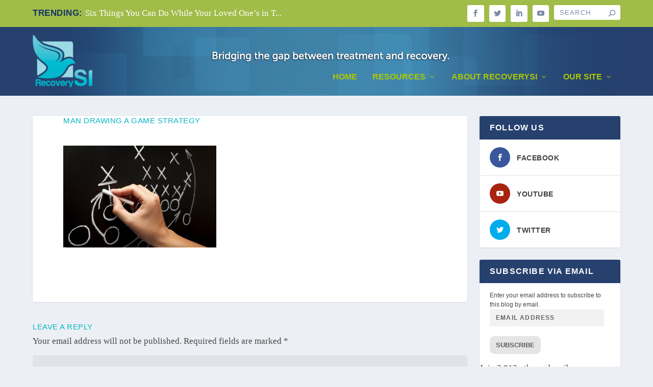

--- FILE ---
content_type: text/html; charset=UTF-8
request_url: https://treatmentandrecoverysystems.com/man-drawing-a-game-strategy/
body_size: 53217
content:
<!DOCTYPE html>
<!--[if IE 6]>
<html id="ie6" dir="ltr" lang="en-US" prefix="og: https://ogp.me/ns#">
<![endif]-->
<!--[if IE 7]>
<html id="ie7" dir="ltr" lang="en-US" prefix="og: https://ogp.me/ns#">
<![endif]-->
<!--[if IE 8]>
<html id="ie8" dir="ltr" lang="en-US" prefix="og: https://ogp.me/ns#">
<![endif]-->
<!--[if !(IE 6) | !(IE 7) | !(IE 8)  ]><!-->
<html dir="ltr" lang="en-US" prefix="og: https://ogp.me/ns#">
<!--<![endif]-->
<head>
	<meta charset="UTF-8" />
			
	<meta http-equiv="X-UA-Compatible" content="IE=edge">
	<link rel="pingback" href="https://treatmentandrecoverysystems.com/xmlrpc.php" />

		<!--[if lt IE 9]>
	<script src="https://treatmentandrecoverysystems.com/wp-content/themes/Extra/scripts/ext/html5.js" type="text/javascript"></script>
	<![endif]-->

	<script type="text/javascript">
		document.documentElement.className = 'js';
	</script>

	<title>Man drawing a game strategy | Recovery SI</title>
<link rel="preconnect" href="https://fonts.gstatic.com" crossorigin />
		<!-- All in One SEO 4.9.3 - aioseo.com -->
	<meta name="description" content="Man drawing a game strategy with white chalk on a blackboard." />
	<meta name="robots" content="max-image-preview:large" />
	<meta name="author" content="cecilel"/>
	<link rel="canonical" href="https://treatmentandrecoverysystems.com/man-drawing-a-game-strategy/" />
	<meta name="generator" content="All in One SEO (AIOSEO) 4.9.3" />
		<meta property="og:locale" content="en_US" />
		<meta property="og:site_name" content="Recovery SI | Bridging the Gap Between Treatment and Recovery" />
		<meta property="og:type" content="article" />
		<meta property="og:title" content="Man drawing a game strategy | Recovery SI" />
		<meta property="og:url" content="https://treatmentandrecoverysystems.com/man-drawing-a-game-strategy/" />
		<meta property="article:published_time" content="2019-09-06T22:07:02+00:00" />
		<meta property="article:modified_time" content="2019-09-06T22:07:02+00:00" />
		<meta name="twitter:card" content="summary_large_image" />
		<meta name="twitter:title" content="Man drawing a game strategy | Recovery SI" />
		<script type="application/ld+json" class="aioseo-schema">
			{"@context":"https:\/\/schema.org","@graph":[{"@type":"BreadcrumbList","@id":"https:\/\/treatmentandrecoverysystems.com\/man-drawing-a-game-strategy\/#breadcrumblist","itemListElement":[{"@type":"ListItem","@id":"https:\/\/treatmentandrecoverysystems.com#listItem","position":1,"name":"Home","item":"https:\/\/treatmentandrecoverysystems.com","nextItem":{"@type":"ListItem","@id":"https:\/\/treatmentandrecoverysystems.com\/man-drawing-a-game-strategy\/#listItem","name":"Man drawing a game strategy"}},{"@type":"ListItem","@id":"https:\/\/treatmentandrecoverysystems.com\/man-drawing-a-game-strategy\/#listItem","position":2,"name":"Man drawing a game strategy","previousItem":{"@type":"ListItem","@id":"https:\/\/treatmentandrecoverysystems.com#listItem","name":"Home"}}]},{"@type":"ItemPage","@id":"https:\/\/treatmentandrecoverysystems.com\/man-drawing-a-game-strategy\/#itempage","url":"https:\/\/treatmentandrecoverysystems.com\/man-drawing-a-game-strategy\/","name":"Man drawing a game strategy | Recovery SI","description":"Man drawing a game strategy with white chalk on a blackboard.","inLanguage":"en-US","isPartOf":{"@id":"https:\/\/treatmentandrecoverysystems.com\/#website"},"breadcrumb":{"@id":"https:\/\/treatmentandrecoverysystems.com\/man-drawing-a-game-strategy\/#breadcrumblist"},"author":{"@id":"https:\/\/treatmentandrecoverysystems.com\/author\/cecilel\/#author"},"creator":{"@id":"https:\/\/treatmentandrecoverysystems.com\/author\/cecilel\/#author"},"datePublished":"2019-09-06T22:07:02-06:00","dateModified":"2019-09-06T22:07:02-06:00"},{"@type":"Organization","@id":"https:\/\/treatmentandrecoverysystems.com\/#organization","name":"Recovery SI","description":"Bridging the Gap Between Treatment and Recovery","url":"https:\/\/treatmentandrecoverysystems.com\/"},{"@type":"Person","@id":"https:\/\/treatmentandrecoverysystems.com\/author\/cecilel\/#author","url":"https:\/\/treatmentandrecoverysystems.com\/author\/cecilel\/","name":"cecilel","image":{"@type":"ImageObject","@id":"https:\/\/treatmentandrecoverysystems.com\/man-drawing-a-game-strategy\/#authorImage","url":"https:\/\/secure.gravatar.com\/avatar\/c02d7bed983164ccc5cb54586ed406e603ce1c54560f6b257d31d28fdd424a18?s=96&d=mm&r=g","width":96,"height":96,"caption":"cecilel"}},{"@type":"WebSite","@id":"https:\/\/treatmentandrecoverysystems.com\/#website","url":"https:\/\/treatmentandrecoverysystems.com\/","name":"Recovery SI","description":"Bridging the Gap Between Treatment and Recovery","inLanguage":"en-US","publisher":{"@id":"https:\/\/treatmentandrecoverysystems.com\/#organization"}}]}
		</script>
		<!-- All in One SEO -->

<script type="text/javascript">
			let jqueryParams=[],jQuery=function(r){return jqueryParams=[...jqueryParams,r],jQuery},$=function(r){return jqueryParams=[...jqueryParams,r],$};window.jQuery=jQuery,window.$=jQuery;let customHeadScripts=!1;jQuery.fn=jQuery.prototype={},$.fn=jQuery.prototype={},jQuery.noConflict=function(r){if(window.jQuery)return jQuery=window.jQuery,$=window.jQuery,customHeadScripts=!0,jQuery.noConflict},jQuery.ready=function(r){jqueryParams=[...jqueryParams,r]},$.ready=function(r){jqueryParams=[...jqueryParams,r]},jQuery.load=function(r){jqueryParams=[...jqueryParams,r]},$.load=function(r){jqueryParams=[...jqueryParams,r]},jQuery.fn.ready=function(r){jqueryParams=[...jqueryParams,r]},$.fn.ready=function(r){jqueryParams=[...jqueryParams,r]};</script><link rel='dns-prefetch' href='//stats.wp.com' />
<link rel='dns-prefetch' href='//widgets.wp.com' />
<link rel="alternate" type="application/rss+xml" title="Recovery SI &raquo; Feed" href="https://treatmentandrecoverysystems.com/feed/" />
<link rel="alternate" type="application/rss+xml" title="Recovery SI &raquo; Comments Feed" href="https://treatmentandrecoverysystems.com/comments/feed/" />
<link rel="alternate" type="application/rss+xml" title="Recovery SI &raquo; Man drawing a game strategy Comments Feed" href="https://treatmentandrecoverysystems.com/feed/?attachment_id=45598" />
<link rel="alternate" title="oEmbed (JSON)" type="application/json+oembed" href="https://treatmentandrecoverysystems.com/wp-json/oembed/1.0/embed?url=https%3A%2F%2Ftreatmentandrecoverysystems.com%2Fman-drawing-a-game-strategy%2F" />
<link rel="alternate" title="oEmbed (XML)" type="text/xml+oembed" href="https://treatmentandrecoverysystems.com/wp-json/oembed/1.0/embed?url=https%3A%2F%2Ftreatmentandrecoverysystems.com%2Fman-drawing-a-game-strategy%2F&#038;format=xml" />
<meta content="Treatment Recovery 2020 v.1.0" name="generator"/><style id='wp-block-library-inline-css' type='text/css'>
:root{--wp-block-synced-color:#7a00df;--wp-block-synced-color--rgb:122,0,223;--wp-bound-block-color:var(--wp-block-synced-color);--wp-editor-canvas-background:#ddd;--wp-admin-theme-color:#007cba;--wp-admin-theme-color--rgb:0,124,186;--wp-admin-theme-color-darker-10:#006ba1;--wp-admin-theme-color-darker-10--rgb:0,107,160.5;--wp-admin-theme-color-darker-20:#005a87;--wp-admin-theme-color-darker-20--rgb:0,90,135;--wp-admin-border-width-focus:2px}@media (min-resolution:192dpi){:root{--wp-admin-border-width-focus:1.5px}}.wp-element-button{cursor:pointer}:root .has-very-light-gray-background-color{background-color:#eee}:root .has-very-dark-gray-background-color{background-color:#313131}:root .has-very-light-gray-color{color:#eee}:root .has-very-dark-gray-color{color:#313131}:root .has-vivid-green-cyan-to-vivid-cyan-blue-gradient-background{background:linear-gradient(135deg,#00d084,#0693e3)}:root .has-purple-crush-gradient-background{background:linear-gradient(135deg,#34e2e4,#4721fb 50%,#ab1dfe)}:root .has-hazy-dawn-gradient-background{background:linear-gradient(135deg,#faaca8,#dad0ec)}:root .has-subdued-olive-gradient-background{background:linear-gradient(135deg,#fafae1,#67a671)}:root .has-atomic-cream-gradient-background{background:linear-gradient(135deg,#fdd79a,#004a59)}:root .has-nightshade-gradient-background{background:linear-gradient(135deg,#330968,#31cdcf)}:root .has-midnight-gradient-background{background:linear-gradient(135deg,#020381,#2874fc)}:root{--wp--preset--font-size--normal:16px;--wp--preset--font-size--huge:42px}.has-regular-font-size{font-size:1em}.has-larger-font-size{font-size:2.625em}.has-normal-font-size{font-size:var(--wp--preset--font-size--normal)}.has-huge-font-size{font-size:var(--wp--preset--font-size--huge)}.has-text-align-center{text-align:center}.has-text-align-left{text-align:left}.has-text-align-right{text-align:right}.has-fit-text{white-space:nowrap!important}#end-resizable-editor-section{display:none}.aligncenter{clear:both}.items-justified-left{justify-content:flex-start}.items-justified-center{justify-content:center}.items-justified-right{justify-content:flex-end}.items-justified-space-between{justify-content:space-between}.screen-reader-text{border:0;clip-path:inset(50%);height:1px;margin:-1px;overflow:hidden;padding:0;position:absolute;width:1px;word-wrap:normal!important}.screen-reader-text:focus{background-color:#ddd;clip-path:none;color:#444;display:block;font-size:1em;height:auto;left:5px;line-height:normal;padding:15px 23px 14px;text-decoration:none;top:5px;width:auto;z-index:100000}html :where(.has-border-color){border-style:solid}html :where([style*=border-top-color]){border-top-style:solid}html :where([style*=border-right-color]){border-right-style:solid}html :where([style*=border-bottom-color]){border-bottom-style:solid}html :where([style*=border-left-color]){border-left-style:solid}html :where([style*=border-width]){border-style:solid}html :where([style*=border-top-width]){border-top-style:solid}html :where([style*=border-right-width]){border-right-style:solid}html :where([style*=border-bottom-width]){border-bottom-style:solid}html :where([style*=border-left-width]){border-left-style:solid}html :where(img[class*=wp-image-]){height:auto;max-width:100%}:where(figure){margin:0 0 1em}html :where(.is-position-sticky){--wp-admin--admin-bar--position-offset:var(--wp-admin--admin-bar--height,0px)}@media screen and (max-width:600px){html :where(.is-position-sticky){--wp-admin--admin-bar--position-offset:0px}}

/*# sourceURL=wp-block-library-inline-css */
</style><style id='global-styles-inline-css' type='text/css'>
:root{--wp--preset--aspect-ratio--square: 1;--wp--preset--aspect-ratio--4-3: 4/3;--wp--preset--aspect-ratio--3-4: 3/4;--wp--preset--aspect-ratio--3-2: 3/2;--wp--preset--aspect-ratio--2-3: 2/3;--wp--preset--aspect-ratio--16-9: 16/9;--wp--preset--aspect-ratio--9-16: 9/16;--wp--preset--color--black: #000000;--wp--preset--color--cyan-bluish-gray: #abb8c3;--wp--preset--color--white: #ffffff;--wp--preset--color--pale-pink: #f78da7;--wp--preset--color--vivid-red: #cf2e2e;--wp--preset--color--luminous-vivid-orange: #ff6900;--wp--preset--color--luminous-vivid-amber: #fcb900;--wp--preset--color--light-green-cyan: #7bdcb5;--wp--preset--color--vivid-green-cyan: #00d084;--wp--preset--color--pale-cyan-blue: #8ed1fc;--wp--preset--color--vivid-cyan-blue: #0693e3;--wp--preset--color--vivid-purple: #9b51e0;--wp--preset--gradient--vivid-cyan-blue-to-vivid-purple: linear-gradient(135deg,rgb(6,147,227) 0%,rgb(155,81,224) 100%);--wp--preset--gradient--light-green-cyan-to-vivid-green-cyan: linear-gradient(135deg,rgb(122,220,180) 0%,rgb(0,208,130) 100%);--wp--preset--gradient--luminous-vivid-amber-to-luminous-vivid-orange: linear-gradient(135deg,rgb(252,185,0) 0%,rgb(255,105,0) 100%);--wp--preset--gradient--luminous-vivid-orange-to-vivid-red: linear-gradient(135deg,rgb(255,105,0) 0%,rgb(207,46,46) 100%);--wp--preset--gradient--very-light-gray-to-cyan-bluish-gray: linear-gradient(135deg,rgb(238,238,238) 0%,rgb(169,184,195) 100%);--wp--preset--gradient--cool-to-warm-spectrum: linear-gradient(135deg,rgb(74,234,220) 0%,rgb(151,120,209) 20%,rgb(207,42,186) 40%,rgb(238,44,130) 60%,rgb(251,105,98) 80%,rgb(254,248,76) 100%);--wp--preset--gradient--blush-light-purple: linear-gradient(135deg,rgb(255,206,236) 0%,rgb(152,150,240) 100%);--wp--preset--gradient--blush-bordeaux: linear-gradient(135deg,rgb(254,205,165) 0%,rgb(254,45,45) 50%,rgb(107,0,62) 100%);--wp--preset--gradient--luminous-dusk: linear-gradient(135deg,rgb(255,203,112) 0%,rgb(199,81,192) 50%,rgb(65,88,208) 100%);--wp--preset--gradient--pale-ocean: linear-gradient(135deg,rgb(255,245,203) 0%,rgb(182,227,212) 50%,rgb(51,167,181) 100%);--wp--preset--gradient--electric-grass: linear-gradient(135deg,rgb(202,248,128) 0%,rgb(113,206,126) 100%);--wp--preset--gradient--midnight: linear-gradient(135deg,rgb(2,3,129) 0%,rgb(40,116,252) 100%);--wp--preset--font-size--small: 13px;--wp--preset--font-size--medium: 20px;--wp--preset--font-size--large: 36px;--wp--preset--font-size--x-large: 42px;--wp--preset--spacing--20: 0.44rem;--wp--preset--spacing--30: 0.67rem;--wp--preset--spacing--40: 1rem;--wp--preset--spacing--50: 1.5rem;--wp--preset--spacing--60: 2.25rem;--wp--preset--spacing--70: 3.38rem;--wp--preset--spacing--80: 5.06rem;--wp--preset--shadow--natural: 6px 6px 9px rgba(0, 0, 0, 0.2);--wp--preset--shadow--deep: 12px 12px 50px rgba(0, 0, 0, 0.4);--wp--preset--shadow--sharp: 6px 6px 0px rgba(0, 0, 0, 0.2);--wp--preset--shadow--outlined: 6px 6px 0px -3px rgb(255, 255, 255), 6px 6px rgb(0, 0, 0);--wp--preset--shadow--crisp: 6px 6px 0px rgb(0, 0, 0);}:root { --wp--style--global--content-size: 856px;--wp--style--global--wide-size: 1280px; }:where(body) { margin: 0; }.wp-site-blocks > .alignleft { float: left; margin-right: 2em; }.wp-site-blocks > .alignright { float: right; margin-left: 2em; }.wp-site-blocks > .aligncenter { justify-content: center; margin-left: auto; margin-right: auto; }:where(.is-layout-flex){gap: 0.5em;}:where(.is-layout-grid){gap: 0.5em;}.is-layout-flow > .alignleft{float: left;margin-inline-start: 0;margin-inline-end: 2em;}.is-layout-flow > .alignright{float: right;margin-inline-start: 2em;margin-inline-end: 0;}.is-layout-flow > .aligncenter{margin-left: auto !important;margin-right: auto !important;}.is-layout-constrained > .alignleft{float: left;margin-inline-start: 0;margin-inline-end: 2em;}.is-layout-constrained > .alignright{float: right;margin-inline-start: 2em;margin-inline-end: 0;}.is-layout-constrained > .aligncenter{margin-left: auto !important;margin-right: auto !important;}.is-layout-constrained > :where(:not(.alignleft):not(.alignright):not(.alignfull)){max-width: var(--wp--style--global--content-size);margin-left: auto !important;margin-right: auto !important;}.is-layout-constrained > .alignwide{max-width: var(--wp--style--global--wide-size);}body .is-layout-flex{display: flex;}.is-layout-flex{flex-wrap: wrap;align-items: center;}.is-layout-flex > :is(*, div){margin: 0;}body .is-layout-grid{display: grid;}.is-layout-grid > :is(*, div){margin: 0;}body{padding-top: 0px;padding-right: 0px;padding-bottom: 0px;padding-left: 0px;}:root :where(.wp-element-button, .wp-block-button__link){background-color: #32373c;border-width: 0;color: #fff;font-family: inherit;font-size: inherit;font-style: inherit;font-weight: inherit;letter-spacing: inherit;line-height: inherit;padding-top: calc(0.667em + 2px);padding-right: calc(1.333em + 2px);padding-bottom: calc(0.667em + 2px);padding-left: calc(1.333em + 2px);text-decoration: none;text-transform: inherit;}.has-black-color{color: var(--wp--preset--color--black) !important;}.has-cyan-bluish-gray-color{color: var(--wp--preset--color--cyan-bluish-gray) !important;}.has-white-color{color: var(--wp--preset--color--white) !important;}.has-pale-pink-color{color: var(--wp--preset--color--pale-pink) !important;}.has-vivid-red-color{color: var(--wp--preset--color--vivid-red) !important;}.has-luminous-vivid-orange-color{color: var(--wp--preset--color--luminous-vivid-orange) !important;}.has-luminous-vivid-amber-color{color: var(--wp--preset--color--luminous-vivid-amber) !important;}.has-light-green-cyan-color{color: var(--wp--preset--color--light-green-cyan) !important;}.has-vivid-green-cyan-color{color: var(--wp--preset--color--vivid-green-cyan) !important;}.has-pale-cyan-blue-color{color: var(--wp--preset--color--pale-cyan-blue) !important;}.has-vivid-cyan-blue-color{color: var(--wp--preset--color--vivid-cyan-blue) !important;}.has-vivid-purple-color{color: var(--wp--preset--color--vivid-purple) !important;}.has-black-background-color{background-color: var(--wp--preset--color--black) !important;}.has-cyan-bluish-gray-background-color{background-color: var(--wp--preset--color--cyan-bluish-gray) !important;}.has-white-background-color{background-color: var(--wp--preset--color--white) !important;}.has-pale-pink-background-color{background-color: var(--wp--preset--color--pale-pink) !important;}.has-vivid-red-background-color{background-color: var(--wp--preset--color--vivid-red) !important;}.has-luminous-vivid-orange-background-color{background-color: var(--wp--preset--color--luminous-vivid-orange) !important;}.has-luminous-vivid-amber-background-color{background-color: var(--wp--preset--color--luminous-vivid-amber) !important;}.has-light-green-cyan-background-color{background-color: var(--wp--preset--color--light-green-cyan) !important;}.has-vivid-green-cyan-background-color{background-color: var(--wp--preset--color--vivid-green-cyan) !important;}.has-pale-cyan-blue-background-color{background-color: var(--wp--preset--color--pale-cyan-blue) !important;}.has-vivid-cyan-blue-background-color{background-color: var(--wp--preset--color--vivid-cyan-blue) !important;}.has-vivid-purple-background-color{background-color: var(--wp--preset--color--vivid-purple) !important;}.has-black-border-color{border-color: var(--wp--preset--color--black) !important;}.has-cyan-bluish-gray-border-color{border-color: var(--wp--preset--color--cyan-bluish-gray) !important;}.has-white-border-color{border-color: var(--wp--preset--color--white) !important;}.has-pale-pink-border-color{border-color: var(--wp--preset--color--pale-pink) !important;}.has-vivid-red-border-color{border-color: var(--wp--preset--color--vivid-red) !important;}.has-luminous-vivid-orange-border-color{border-color: var(--wp--preset--color--luminous-vivid-orange) !important;}.has-luminous-vivid-amber-border-color{border-color: var(--wp--preset--color--luminous-vivid-amber) !important;}.has-light-green-cyan-border-color{border-color: var(--wp--preset--color--light-green-cyan) !important;}.has-vivid-green-cyan-border-color{border-color: var(--wp--preset--color--vivid-green-cyan) !important;}.has-pale-cyan-blue-border-color{border-color: var(--wp--preset--color--pale-cyan-blue) !important;}.has-vivid-cyan-blue-border-color{border-color: var(--wp--preset--color--vivid-cyan-blue) !important;}.has-vivid-purple-border-color{border-color: var(--wp--preset--color--vivid-purple) !important;}.has-vivid-cyan-blue-to-vivid-purple-gradient-background{background: var(--wp--preset--gradient--vivid-cyan-blue-to-vivid-purple) !important;}.has-light-green-cyan-to-vivid-green-cyan-gradient-background{background: var(--wp--preset--gradient--light-green-cyan-to-vivid-green-cyan) !important;}.has-luminous-vivid-amber-to-luminous-vivid-orange-gradient-background{background: var(--wp--preset--gradient--luminous-vivid-amber-to-luminous-vivid-orange) !important;}.has-luminous-vivid-orange-to-vivid-red-gradient-background{background: var(--wp--preset--gradient--luminous-vivid-orange-to-vivid-red) !important;}.has-very-light-gray-to-cyan-bluish-gray-gradient-background{background: var(--wp--preset--gradient--very-light-gray-to-cyan-bluish-gray) !important;}.has-cool-to-warm-spectrum-gradient-background{background: var(--wp--preset--gradient--cool-to-warm-spectrum) !important;}.has-blush-light-purple-gradient-background{background: var(--wp--preset--gradient--blush-light-purple) !important;}.has-blush-bordeaux-gradient-background{background: var(--wp--preset--gradient--blush-bordeaux) !important;}.has-luminous-dusk-gradient-background{background: var(--wp--preset--gradient--luminous-dusk) !important;}.has-pale-ocean-gradient-background{background: var(--wp--preset--gradient--pale-ocean) !important;}.has-electric-grass-gradient-background{background: var(--wp--preset--gradient--electric-grass) !important;}.has-midnight-gradient-background{background: var(--wp--preset--gradient--midnight) !important;}.has-small-font-size{font-size: var(--wp--preset--font-size--small) !important;}.has-medium-font-size{font-size: var(--wp--preset--font-size--medium) !important;}.has-large-font-size{font-size: var(--wp--preset--font-size--large) !important;}.has-x-large-font-size{font-size: var(--wp--preset--font-size--x-large) !important;}
/*# sourceURL=global-styles-inline-css */
</style>

<link rel='stylesheet' id='categories-images-styles-css' href='https://treatmentandrecoverysystems.com/wp-content/plugins/categories-images/assets/css/zci-styles.css?ver=3.3.1' type='text/css' media='all' />
<link rel='stylesheet' id='extra-style-parent-css' href='https://treatmentandrecoverysystems.com/wp-content/themes/Extra/style.min.css?ver=4.27.5' type='text/css' media='all' />
<link rel='stylesheet' id='extra-dynamic-css' href='https://treatmentandrecoverysystems.com/wp-content/et-cache/45598/et-extra-dynamic-45598.css?ver=1766405359' type='text/css' media='all' />
<link rel='stylesheet' id='jetpack-subscriptions-css' href='https://treatmentandrecoverysystems.com/wp-content/plugins/jetpack/_inc/build/subscriptions/subscriptions.min.css?ver=15.4' type='text/css' media='all' />
<link rel='stylesheet' id='extra-style-css' href='https://treatmentandrecoverysystems.com/wp-content/themes/treatment/style.css?ver=4.27.5' type='text/css' media='all' />
<link rel="https://api.w.org/" href="https://treatmentandrecoverysystems.com/wp-json/" /><link rel="alternate" title="JSON" type="application/json" href="https://treatmentandrecoverysystems.com/wp-json/wp/v2/media/45598" /><link rel="EditURI" type="application/rsd+xml" title="RSD" href="https://treatmentandrecoverysystems.com/xmlrpc.php?rsd" />
<meta name="generator" content="WordPress 6.9" />
<link rel='shortlink' href='https://wp.me/abpdx5-bRs' />
		<script type="text/javascript">
			var _statcounter = _statcounter || [];
			_statcounter.push({"tags": {"author": "cecilel"}});
		</script>
			<style>img#wpstats{display:none}</style>
		<meta name="viewport" content="width=device-width, initial-scale=1.0, maximum-scale=1.0, user-scalable=1" /><script>var year = new Date(); year = year.getFullYear();
jQuery(function($){
	$('#footer-info').html('&copy; ' + year + ' Recovery Systems Institute LLC / info@recoverysi.com / (505) 695-1210');
});
</script><link rel="icon" href="https://treatmentandrecoverysystems.com/wp-content/uploads/2019/09/cropped-cropped-rsi_logo_rgbYT_pic1-1-150x150.jpg" sizes="32x32" />
<link rel="icon" href="https://treatmentandrecoverysystems.com/wp-content/uploads/2019/09/cropped-cropped-rsi_logo_rgbYT_pic1-1-300x300.jpg" sizes="192x192" />
<link rel="apple-touch-icon" href="https://treatmentandrecoverysystems.com/wp-content/uploads/2019/09/cropped-cropped-rsi_logo_rgbYT_pic1-1-300x300.jpg" />
<meta name="msapplication-TileImage" content="https://treatmentandrecoverysystems.com/wp-content/uploads/2019/09/cropped-cropped-rsi_logo_rgbYT_pic1-1-300x300.jpg" />
<link rel="stylesheet" id="et-extra-customizer-global-cached-inline-styles" href="https://treatmentandrecoverysystems.com/wp-content/et-cache/global/et-extra-customizer-global.min.css?ver=1766274196" /><style id="et-critical-inline-css"></style>
</head>
<body class="attachment wp-singular attachment-template-default single single-attachment postid-45598 attachmentid-45598 attachment-jpeg wp-theme-Extra wp-child-theme-treatment et_extra et_non_fixed_nav et_pb_gutters3 et_primary_nav_dropdown_animation_fadeInTop et_secondary_nav_dropdown_animation_Default with_sidebar with_sidebar_right et_includes_sidebar et-db">
	<div id="page-container" class="page-container">
				<!-- Header -->
		<header class="header left-right">
						<!-- #top-header -->
			<div id="top-header" style="">
				<div class="container">

					<!-- Secondary Nav -->
											<div id="et-secondary-nav" class="et-trending">
						
							<!-- ET Trending -->
							<div id="et-trending">

								<!-- ET Trending Button -->
								<a id="et-trending-button" href="#" title="">
									<span></span>
									<span></span>
									<span></span>
								</a>

								<!-- ET Trending Label -->
								<h4 id="et-trending-label">
									TRENDING:								</h4>

								<!-- ET Trending Post Loop -->
								<div id='et-trending-container'>
																											<div id="et-trending-post-12735" class="et-trending-post et-trending-latest">
											<a href="https://treatmentandrecoverysystems.com/six-things-you-can-do-while-your-loved-ones-in-treatment/">Six Things You Can Do While Your Loved One&#8217;s in T...</a>
										</div>
																			<div id="et-trending-post-14056" class="et-trending-post">
											<a href="https://treatmentandrecoverysystems.com/easier-softer-way/">Easier, Softer Way</a>
										</div>
																			<div id="et-trending-post-12785" class="et-trending-post">
											<a href="https://treatmentandrecoverysystems.com/opioid-maintenance-life-sentence/">Opioid Maintenance: Life Sentence?</a>
										</div>
																									</div>
							</div>
							
												</div>
					
					<!-- #et-info -->
					<div id="et-info">

						
						<!-- .et-extra-social-icons -->
						<ul class="et-extra-social-icons" style="">
																																														<li class="et-extra-social-icon facebook">
									<a href="https://www.facebook.com/RecoverySI/" class="et-extra-icon et-extra-icon-background-hover et-extra-icon-facebook"></a>
								</li>
																																															<li class="et-extra-social-icon twitter">
									<a href="https://twitter.com/RecoveryInst" class="et-extra-icon et-extra-icon-background-hover et-extra-icon-twitter"></a>
								</li>
																																																																																																																																																																																																																																																																																																							<li class="et-extra-social-icon linkedin">
									<a href="http://linkedin.com/company/recovery-systems-institute" class="et-extra-icon et-extra-icon-background-hover et-extra-icon-linkedin"></a>
								</li>
																																																																																																																																																																											<li class="et-extra-social-icon youtube">
									<a href="https://www.youtube.com/user/RecoverySI" class="et-extra-icon et-extra-icon-background-hover et-extra-icon-youtube"></a>
								</li>
																																																																																																																																																																																</ul>
						
						<!-- .et-top-search -->
												<div class="et-top-search" style="">
							<form role="search" class="et-search-form" method="get" action="https://treatmentandrecoverysystems.com/">
			<input type="search" class="et-search-field" placeholder="Search" value="" name="s" title="Search for:" />
			<button class="et-search-submit"></button>
		</form>						</div>
						
						<!-- cart -->
											</div>
				</div><!-- /.container -->
			</div><!-- /#top-header -->

			
			<!-- Main Header -->
			<div id="main-header-wrapper">
				<div id="main-header" data-fixed-height="80">
					<div class="container">
					<!-- ET Ad -->
						
						
						<!-- Logo -->
						<a class="logo" href="https://treatmentandrecoverysystems.com/" data-fixed-height="51">
							<img src="http://treatmentandrecoverysystems.com/wp-content/uploads/2019/09/rsi-logo1-150x1301.png" width="150" height="130" alt="Recovery SI" id="logo" />
						</a>

						
						<!-- ET Navigation -->
						<div id="et-navigation">
							<ul id="et-menu" class="nav"><li id="menu-item-47593" class="menu-item menu-item-type-custom menu-item-object-custom menu-item-47593"><a href="/">Home</a></li>
<li id="menu-item-47481" class="menu-item menu-item-type-taxonomy menu-item-object-category menu-item-has-children mega-menu menu-item-has-children mega-menu-cols menu-item-47481"><a href="https://treatmentandrecoverysystems.com/category/resources/">Resources</a>
<ul class="sub-menu">
	<li id="menu-item-47485" class="menu-item menu-item-type-taxonomy menu-item-object-category menu-item-has-children menu-item-47485"><a href="https://treatmentandrecoverysystems.com/category/resources-for/">Resources For</a>
	<ul class="sub-menu">
		<li id="menu-item-15" class="menu-item menu-item-type-taxonomy menu-item-object-category menu-item-15"><a href="https://treatmentandrecoverysystems.com/category/resources-for/addiction-clinicians/">Addiction Clinicians</a></li>
		<li id="menu-item-16" class="menu-item menu-item-type-taxonomy menu-item-object-category menu-item-16"><a href="https://treatmentandrecoverysystems.com/category/resources-for/families/">Families</a></li>
		<li id="menu-item-17" class="menu-item menu-item-type-taxonomy menu-item-object-category menu-item-17"><a href="https://treatmentandrecoverysystems.com/category/resources-for/people-in-recovery/">People in Recovery</a></li>
		<li id="menu-item-18" class="menu-item menu-item-type-taxonomy menu-item-object-category menu-item-18"><a href="https://treatmentandrecoverysystems.com/category/resources-for/programs/">Programs</a></li>
	</ul>
</li>
	<li id="menu-item-47484" class="menu-item menu-item-type-taxonomy menu-item-object-category menu-item-has-children menu-item-47484"><a href="https://treatmentandrecoverysystems.com/category/about/">Resources About</a>
	<ul class="sub-menu">
		<li id="menu-item-10891" class="menu-item menu-item-type-taxonomy menu-item-object-category menu-item-10891"><a href="https://treatmentandrecoverysystems.com/category/about/addiction/">Addiction</a></li>
		<li id="menu-item-10892" class="menu-item menu-item-type-taxonomy menu-item-object-category menu-item-10892"><a href="https://treatmentandrecoverysystems.com/category/about/addictive-substances/">Addictive Substances</a></li>
		<li id="menu-item-10893" class="menu-item menu-item-type-taxonomy menu-item-object-category menu-item-10893"><a href="https://treatmentandrecoverysystems.com/category/about/prevention/">Prevention</a></li>
		<li id="menu-item-10894" class="menu-item menu-item-type-taxonomy menu-item-object-category menu-item-10894"><a href="https://treatmentandrecoverysystems.com/category/about/recovery/">Recovery</a></li>
		<li id="menu-item-10895" class="menu-item menu-item-type-taxonomy menu-item-object-category menu-item-10895"><a href="https://treatmentandrecoverysystems.com/category/about/treatment/">Treatment</a></li>
	</ul>
</li>
	<li id="menu-item-47483" class="menu-item menu-item-type-taxonomy menu-item-object-category menu-item-has-children menu-item-47483"><a href="https://treatmentandrecoverysystems.com/category/resources/thinking-about-addiction/">Thinking About Addiction</a>
	<ul class="sub-menu">
		<li id="menu-item-10" class="menu-item menu-item-type-taxonomy menu-item-object-category menu-item-10"><a href="https://treatmentandrecoverysystems.com/category/resources/thinking-about-addiction/in-the-news/">In the News</a></li>
		<li id="menu-item-11" class="menu-item menu-item-type-taxonomy menu-item-object-category menu-item-11"><a href="https://treatmentandrecoverysystems.com/category/resources/thinking-about-addiction/public-health/">Public Health</a></li>
		<li id="menu-item-12" class="menu-item menu-item-type-taxonomy menu-item-object-category menu-item-12"><a href="https://treatmentandrecoverysystems.com/category/resources/thinking-about-addiction/public-policy/">Public Policy</a></li>
	</ul>
</li>
	<li id="menu-item-47482" class="menu-item menu-item-type-taxonomy menu-item-object-category menu-item-has-children menu-item-47482"><a href="https://treatmentandrecoverysystems.com/category/resources/library/">Library</a>
	<ul class="sub-menu">
		<li id="menu-item-10887" class="menu-item menu-item-type-taxonomy menu-item-object-category menu-item-10887"><a href="https://treatmentandrecoverysystems.com/category/resources/library/bookshelf/">Bookshelf</a></li>
		<li id="menu-item-10888" class="menu-item menu-item-type-taxonomy menu-item-object-category menu-item-10888"><a href="https://treatmentandrecoverysystems.com/category/resources/library/pdf-articles/">PDF Articles</a></li>
		<li id="menu-item-10889" class="menu-item menu-item-type-taxonomy menu-item-object-category menu-item-10889"><a href="https://treatmentandrecoverysystems.com/category/resources/library/videos/">Videos</a></li>
	</ul>
</li>
</ul>
</li>
<li id="menu-item-45305" class="menu-item menu-item-type-post_type menu-item-object-page menu-item-has-children menu-item-45305"><a href="https://treatmentandrecoverysystems.com/about-us/">About RecoverySI</a>
<ul class="sub-menu">
	<li id="menu-item-45308" class="menu-item menu-item-type-post_type menu-item-object-page menu-item-45308"><a href="https://treatmentandrecoverysystems.com/about-us/recoverysi-services/">RecoverySI Services</a></li>
	<li id="menu-item-45307" class="menu-item menu-item-type-post_type menu-item-object-page menu-item-45307"><a href="https://treatmentandrecoverysystems.com/about-us/recoverysi-principal/">RecoverySI Principal</a></li>
	<li id="menu-item-45306" class="menu-item menu-item-type-post_type menu-item-object-page menu-item-45306"><a href="https://treatmentandrecoverysystems.com/about-us/contact-recoverysi/">Contact RecoverySI</a></li>
</ul>
</li>
<li id="menu-item-45309" class="menu-item menu-item-type-post_type menu-item-object-page menu-item-has-children menu-item-45309"><a href="https://treatmentandrecoverysystems.com/our-site/">Our Site</a>
<ul class="sub-menu">
	<li id="menu-item-45310" class="menu-item menu-item-type-post_type menu-item-object-page menu-item-privacy-policy menu-item-45310"><a rel="privacy-policy" href="https://treatmentandrecoverysystems.com/our-site/code-of-ethics-and-website-privacy/">Code of Ethics and Website Privacy</a></li>
	<li id="menu-item-45313" class="menu-item menu-item-type-post_type menu-item-object-page menu-item-45313"><a href="https://treatmentandrecoverysystems.com/our-site/site-engagement-policy/">Site Engagement Policy</a></li>
	<li id="menu-item-45312" class="menu-item menu-item-type-post_type menu-item-object-page menu-item-45312"><a href="https://treatmentandrecoverysystems.com/our-site/contributing-to-our-website/">Contributing Content to Our Website</a></li>
	<li id="menu-item-45314" class="menu-item menu-item-type-post_type menu-item-object-page menu-item-45314"><a href="https://treatmentandrecoverysystems.com/our-site/contributing-to-our-website/content-guidelines/">Content Guidelines</a></li>
</ul>
</li>
</ul>							<div id="et-mobile-navigation">
			<span class="show-menu">
				<div class="show-menu-button">
					<span></span>
					<span></span>
					<span></span>
				</div>
				<p>Select Page</p>
			</span>
			<nav>
			</nav>
		</div> <!-- /#et-mobile-navigation -->						</div><!-- /#et-navigation -->
					</div><!-- /.container -->
				</div><!-- /#main-header -->
			</div><!-- /#main-header-wrapper -->

		</header>

				<div id="main-content">
		<div class="container">
		<div id="content-area" class="with_sidebar with_sidebar_right clearfix">
			<div class="et_pb_extra_column_main">
								<article id="post-45598" class="module single-post-module post-45598 attachment type-attachment status-inherit hentry">
					<div class="post-wrap">
						<h1 class="entry-title">Man drawing a game strategy</h1>
						<div class="post-content entry-content">
							<p class="attachment"><a href='https://treatmentandrecoverysystems.com/wp-content/uploads/2019/09/iStock_000017165617Small1.jpg'><img fetchpriority="high" decoding="async" width="300" height="200" src="https://treatmentandrecoverysystems.com/wp-content/uploads/2019/09/iStock_000017165617Small1-300x200.jpg" class="attachment-medium size-medium" alt="" srcset="https://treatmentandrecoverysystems.com/wp-content/uploads/2019/09/iStock_000017165617Small1-300x200.jpg 300w, https://treatmentandrecoverysystems.com/wp-content/uploads/2019/09/iStock_000017165617Small1-768x511.jpg 768w, https://treatmentandrecoverysystems.com/wp-content/uploads/2019/09/iStock_000017165617Small1.jpg 849w" sizes="(max-width: 300px) 100vw, 300px" /></a></p>
													</div>
					</div><!-- /.post-wrap -->
				</article>
				
				<!-- You can start editing here. -->

<section id="comment-wrap">
			<div id="comments" class="nocomments">
			 <!-- If comments are open, but there are no comments. -->

					</div>
					<div id="respond" class="comment-respond">
		<h3 id="reply-title" class="comment-reply-title"><span>Leave a reply</span> <small><a rel="nofollow" id="cancel-comment-reply-link" href="/man-drawing-a-game-strategy/#respond" style="display:none;">Cancel reply</a></small></h3><form action="https://treatmentandrecoverysystems.com/wp-comments-post.php" method="post" id="commentform" class="comment-form"><p class="comment-notes"><span id="email-notes">Your email address will not be published.</span> <span class="required-field-message">Required fields are marked <span class="required">*</span></span></p><p class="comment-form-comment"><label for="comment">COMMENT</label><textarea id="comment" name="comment" cols="45" rows="8" aria-required="true"></textarea></p><p class="comment-form-author"><label for="author">Name <span class="required">*</span></label> <input id="author" name="author" type="text" value="" size="30" maxlength="245" autocomplete="name" required="required" /></p>
<p class="comment-form-email"><label for="email">Email <span class="required">*</span></label> <input id="email" name="email" type="text" value="" size="30" maxlength="100" aria-describedby="email-notes" autocomplete="email" required="required" /></p>
<p class="comment-form-url"><label for="url">Website</label> <input id="url" name="url" type="text" value="" size="30" maxlength="200" autocomplete="url" /></p>
<p class="comment-form-cookies-consent"><input id="wp-comment-cookies-consent" name="wp-comment-cookies-consent" type="checkbox" value="yes" /> <label for="wp-comment-cookies-consent">Save my name, email, and website in this browser for the next time I comment.</label></p>
<p class="form-submit"><input name="submit" type="submit" id="submit" class="submit" value="Post Comment" /> <input type='hidden' name='comment_post_ID' value='45598' id='comment_post_ID' />
<input type='hidden' name='comment_parent' id='comment_parent' value='0' />
</p><p style="display: none;"><input type="hidden" id="akismet_comment_nonce" name="akismet_comment_nonce" value="263d2a7342" /></p><p style="display: none !important;" class="akismet-fields-container" data-prefix="ak_"><label>&#916;<textarea name="ak_hp_textarea" cols="45" rows="8" maxlength="100"></textarea></label><input type="hidden" id="ak_js_1" name="ak_js" value="85"/><script>document.getElementById( "ak_js_1" ).setAttribute( "value", ( new Date() ).getTime() );</script></p></form>	</div><!-- #respond -->
		</section>
			</div><!-- /.et_pb_extra_column.et_pb_extra_column_main -->

			<div class="et_pb_extra_column_sidebar">
	<div id="et_social_followers-3" class="et_pb_widget widget_et_social_followers"><h4 class="widgettitle">Follow Us</h4>
		<div class="widget_content">
			<ul class="widget_list">
								<li>
						<a class="et-extra-icon et-extra-icon-facebook et-extra-icon-background social-icon" href="https://www.facebook.com/RecoverySI/"></a>
						<a href="https://www.facebook.com/RecoverySI/" class="widget_list_social">
							<h3 class="title">Facebook</h3>
													</a>
					</li>
										<li>
						<a class="et-extra-icon et-extra-icon-youtube et-extra-icon-background social-icon" href="https://www.youtube.com/user/RecoverySI"></a>
						<a href="https://www.youtube.com/user/RecoverySI" class="widget_list_social">
							<h3 class="title">Youtube</h3>
													</a>
					</li>
										<li>
						<a class="et-extra-icon et-extra-icon-twitter et-extra-icon-background social-icon" href="https://twitter.com/RecoveryInst"></a>
						<a href="https://twitter.com/RecoveryInst" class="widget_list_social">
							<h3 class="title">Twitter</h3>
													</a>
					</li>
								</ul>
		</div>
		</div> <!-- end .et_pb_widget --><div id="blog_subscription-4" class="et_pb_widget widget_blog_subscription jetpack_subscription_widget"><h4 class="widgettitle">Subscribe via Email</h4>
			<div class="wp-block-jetpack-subscriptions__container">
			<form action="#" method="post" accept-charset="utf-8" id="subscribe-blog-blog_subscription-4"
				data-blog="168549919"
				data-post_access_level="everybody" >
									<div id="subscribe-text"><p>Enter your email address to subscribe to this blog  by email.</p>
</div>
										<p id="subscribe-email">
						<label id="jetpack-subscribe-label"
							class="screen-reader-text"
							for="subscribe-field-blog_subscription-4">
							Email Address						</label>
						<input type="email" name="email" autocomplete="email" required="required"
																					value=""
							id="subscribe-field-blog_subscription-4"
							placeholder="Email Address"
						/>
					</p>

					<p id="subscribe-submit"
											>
						<input type="hidden" name="action" value="subscribe"/>
						<input type="hidden" name="source" value="https://treatmentandrecoverysystems.com/man-drawing-a-game-strategy/"/>
						<input type="hidden" name="sub-type" value="widget"/>
						<input type="hidden" name="redirect_fragment" value="subscribe-blog-blog_subscription-4"/>
						<input type="hidden" id="_wpnonce" name="_wpnonce" value="7405c80821" /><input type="hidden" name="_wp_http_referer" value="/man-drawing-a-game-strategy/" />						<button type="submit"
															class="wp-block-button__link"
																					name="jetpack_subscriptions_widget"
						>
							Subscribe						</button>
					</p>
							</form>
							<div class="wp-block-jetpack-subscriptions__subscount">
					Join 3,913 other subscribers				</div>
						</div>
			
</div> <!-- end .et_pb_widget --><div id="categories-7" class="et_pb_widget widget_categories"><h4 class="widgettitle">EXPLORE</h4><form action="https://treatmentandrecoverysystems.com" method="get"><label class="screen-reader-text" for="cat">EXPLORE</label><select  name='cat' id='cat' class='postform'>
	<option value='-1'>Select Category</option>
	<option class="level-0" value="2">Resources</option>
	<option class="level-1" value="12">&nbsp;&nbsp;&nbsp;Library</option>
	<option class="level-2" value="21">&nbsp;&nbsp;&nbsp;&nbsp;&nbsp;&nbsp;Bookshelf</option>
	<option class="level-2" value="13">&nbsp;&nbsp;&nbsp;&nbsp;&nbsp;&nbsp;PDF Articles</option>
	<option class="level-2" value="20">&nbsp;&nbsp;&nbsp;&nbsp;&nbsp;&nbsp;Videos</option>
	<option class="level-1" value="4">&nbsp;&nbsp;&nbsp;Thinking About Addiction</option>
	<option class="level-2" value="11">&nbsp;&nbsp;&nbsp;&nbsp;&nbsp;&nbsp;In the News</option>
	<option class="level-2" value="17">&nbsp;&nbsp;&nbsp;&nbsp;&nbsp;&nbsp;Public Health</option>
	<option class="level-2" value="18">&nbsp;&nbsp;&nbsp;&nbsp;&nbsp;&nbsp;Public Policy</option>
	<option class="level-0" value="5">Resources About</option>
	<option class="level-1" value="7">&nbsp;&nbsp;&nbsp;Addiction</option>
	<option class="level-1" value="9">&nbsp;&nbsp;&nbsp;Addictive Substances</option>
	<option class="level-1" value="15">&nbsp;&nbsp;&nbsp;Prevention</option>
	<option class="level-1" value="19">&nbsp;&nbsp;&nbsp;Recovery</option>
	<option class="level-1" value="6">&nbsp;&nbsp;&nbsp;Treatment</option>
	<option class="level-0" value="3">Resources For</option>
	<option class="level-1" value="8">&nbsp;&nbsp;&nbsp;Addiction Clinicians</option>
	<option class="level-1" value="10">&nbsp;&nbsp;&nbsp;Families</option>
	<option class="level-1" value="14">&nbsp;&nbsp;&nbsp;People in Recovery</option>
	<option class="level-1" value="16">&nbsp;&nbsp;&nbsp;Programs</option>
</select>
</form><script type="text/javascript">
/* <![CDATA[ */

( ( dropdownId ) => {
	const dropdown = document.getElementById( dropdownId );
	function onSelectChange() {
		setTimeout( () => {
			if ( 'escape' === dropdown.dataset.lastkey ) {
				return;
			}
			if ( dropdown.value && parseInt( dropdown.value ) > 0 && dropdown instanceof HTMLSelectElement ) {
				dropdown.parentElement.submit();
			}
		}, 250 );
	}
	function onKeyUp( event ) {
		if ( 'Escape' === event.key ) {
			dropdown.dataset.lastkey = 'escape';
		} else {
			delete dropdown.dataset.lastkey;
		}
	}
	function onClick() {
		delete dropdown.dataset.lastkey;
	}
	dropdown.addEventListener( 'keyup', onKeyUp );
	dropdown.addEventListener( 'click', onClick );
	dropdown.addEventListener( 'change', onSelectChange );
})( "cat" );

//# sourceURL=WP_Widget_Categories%3A%3Awidget
/* ]]> */
</script>
</div> <!-- end .et_pb_widget --></div>

		</div> <!-- #content-area -->
	</div> <!-- .container -->
	</div> <!-- #main-content -->


	<footer id="footer" class="footer_columns_3">
				<div id="footer-bottom">
			<div class="container">

				<!-- Footer Info -->
				<p id="footer-info">Designed by <a href="http://www.elegantthemes.com" title="Premium WordPress Themes">Elegant Themes</a> | Powered by <a href="http://www.wordpress.org">WordPress</a></p>

				<!-- Footer Navigation -->
								<div id="footer-nav">
											<ul class="et-extra-social-icons" style="">
																																								<li class="et-extra-social-icon facebook">
								<a href="https://www.facebook.com/RecoverySI/" class="et-extra-icon et-extra-icon-background-none et-extra-icon-facebook"></a>
							</li>
																																									<li class="et-extra-social-icon twitter">
								<a href="https://twitter.com/RecoveryInst" class="et-extra-icon et-extra-icon-background-none et-extra-icon-twitter"></a>
							</li>
																																																																																																																																																																																																																																																																	<li class="et-extra-social-icon linkedin">
								<a href="http://linkedin.com/company/recovery-systems-institute" class="et-extra-icon et-extra-icon-background-none et-extra-icon-linkedin"></a>
							</li>
																																																																																																																																																					<li class="et-extra-social-icon youtube">
								<a href="https://www.youtube.com/user/RecoverySI" class="et-extra-icon et-extra-icon-background-none et-extra-icon-youtube"></a>
							</li>
																																																																																																																																																										</ul>
									</div> <!-- /#et-footer-nav -->
				
			</div>
		</div>
	</footer>
	</div> <!-- #page-container -->

	
	<script type="speculationrules">
{"prefetch":[{"source":"document","where":{"and":[{"href_matches":"/*"},{"not":{"href_matches":["/wp-*.php","/wp-admin/*","/wp-content/uploads/*","/wp-content/*","/wp-content/plugins/*","/wp-content/themes/treatment/*","/wp-content/themes/Extra/*","/*\\?(.+)"]}},{"not":{"selector_matches":"a[rel~=\"nofollow\"]"}},{"not":{"selector_matches":".no-prefetch, .no-prefetch a"}}]},"eagerness":"conservative"}]}
</script>
		<!-- Start of StatCounter Code -->
		<script>
			<!--
			var sc_project=7892092;
			var sc_security="c3200644";
			var sc_invisible=1;
		</script>
        <script type="text/javascript" src="https://www.statcounter.com/counter/counter.js" async></script>
		<noscript><div class="statcounter"><a title="web analytics" href="https://statcounter.com/"><img class="statcounter" src="https://c.statcounter.com/7892092/0/c3200644/1/" alt="web analytics" /></a></div></noscript>
		<!-- End of StatCounter Code -->
		<script type="text/javascript" src="https://treatmentandrecoverysystems.com/wp-includes/js/masonry.min.js?ver=4.2.2" id="masonry-js"></script>
<script type="text/javascript" src="https://treatmentandrecoverysystems.com/wp-includes/js/jquery/jquery.min.js?ver=3.7.1" id="jquery-core-js"></script>
<script type="text/javascript" src="https://treatmentandrecoverysystems.com/wp-includes/js/jquery/jquery-migrate.min.js?ver=3.4.1" id="jquery-migrate-js"></script>
<script type="text/javascript" id="jquery-js-after">
/* <![CDATA[ */
jqueryParams.length&&$.each(jqueryParams,function(e,r){if("function"==typeof r){var n=String(r);n.replace("$","jQuery");var a=new Function("return "+n)();$(document).ready(a)}});
//# sourceURL=jquery-js-after
/* ]]> */
</script>
<script type="text/javascript" id="extra-scripts-js-extra">
/* <![CDATA[ */
var EXTRA = {"images_uri":"https://treatmentandrecoverysystems.com/wp-content/themes/Extra/images/","ajaxurl":"https://treatmentandrecoverysystems.com/wp-admin/admin-ajax.php","your_rating":"Your Rating:","item_in_cart_count":"%d Item in Cart","items_in_cart_count":"%d Items in Cart","item_count":"%d Item","items_count":"%d Items","rating_nonce":"c445ac4d96","timeline_nonce":"e5160d8bf8","blog_feed_nonce":"8ea125510d","error":"There was a problem, please try again.","contact_error_name_required":"Name field cannot be empty.","contact_error_email_required":"Email field cannot be empty.","contact_error_email_invalid":"Please enter a valid email address.","is_ab_testing_active":"","is_cache_plugin_active":"no"};
var et_builder_utils_params = {"condition":{"diviTheme":false,"extraTheme":true},"scrollLocations":["app","top"],"builderScrollLocations":{"desktop":"app","tablet":"app","phone":"app"},"onloadScrollLocation":"app","builderType":"fe"};
var et_frontend_scripts = {"builderCssContainerPrefix":"#et-boc","builderCssLayoutPrefix":"#et-boc .et-l"};
var et_pb_custom = {"ajaxurl":"https://treatmentandrecoverysystems.com/wp-admin/admin-ajax.php","images_uri":"https://treatmentandrecoverysystems.com/wp-content/themes/Extra/images","builder_images_uri":"https://treatmentandrecoverysystems.com/wp-content/themes/Extra/includes/builder/images","et_frontend_nonce":"c69a833d05","subscription_failed":"Please, check the fields below to make sure you entered the correct information.","et_ab_log_nonce":"c71b442f00","fill_message":"Please, fill in the following fields:","contact_error_message":"Please, fix the following errors:","invalid":"Invalid email","captcha":"Captcha","prev":"Prev","previous":"Previous","next":"Next","wrong_captcha":"You entered the wrong number in captcha.","wrong_checkbox":"Checkbox","ignore_waypoints":"no","is_divi_theme_used":"","widget_search_selector":".widget_search","ab_tests":[],"is_ab_testing_active":"","page_id":"45598","unique_test_id":"","ab_bounce_rate":"5","is_cache_plugin_active":"no","is_shortcode_tracking":"","tinymce_uri":"https://treatmentandrecoverysystems.com/wp-content/themes/Extra/includes/builder/frontend-builder/assets/vendors","accent_color":"#06b4c4","waypoints_options":[]};
var et_pb_box_shadow_elements = [];
//# sourceURL=extra-scripts-js-extra
/* ]]> */
</script>
<script type="text/javascript" src="https://treatmentandrecoverysystems.com/wp-content/themes/Extra/scripts/scripts.min.js?ver=4.27.5" id="extra-scripts-js"></script>
<script type="text/javascript" src="https://treatmentandrecoverysystems.com/wp-includes/js/comment-reply.min.js?ver=6.9" id="comment-reply-js" async="async" data-wp-strategy="async" fetchpriority="low"></script>
<script type="text/javascript" src="https://treatmentandrecoverysystems.com/wp-content/themes/Extra/includes/builder/feature/dynamic-assets/assets/js/jquery.fitvids.js?ver=4.27.5" id="fitvids-js"></script>
<script type="text/javascript" id="et-builder-cpt-modules-wrapper-js-extra">
/* <![CDATA[ */
var et_modules_wrapper = {"builderCssContainerPrefix":"#et-boc","builderCssLayoutPrefix":"#et-boc .et-l"};
//# sourceURL=et-builder-cpt-modules-wrapper-js-extra
/* ]]> */
</script>
<script type="text/javascript" src="https://treatmentandrecoverysystems.com/wp-content/themes/Extra/includes/builder/scripts/cpt-modules-wrapper.js?ver=4.27.5" id="et-builder-cpt-modules-wrapper-js"></script>
<script type="text/javascript" src="https://treatmentandrecoverysystems.com/wp-content/themes/Extra/core/admin/js/common.js?ver=4.27.5" id="et-core-common-js"></script>
<script type="text/javascript" id="jetpack-stats-js-before">
/* <![CDATA[ */
_stq = window._stq || [];
_stq.push([ "view", {"v":"ext","blog":"168549919","post":"45598","tz":"-7","srv":"treatmentandrecoverysystems.com","j":"1:15.4"} ]);
_stq.push([ "clickTrackerInit", "168549919", "45598" ]);
//# sourceURL=jetpack-stats-js-before
/* ]]> */
</script>
<script type="text/javascript" src="https://stats.wp.com/e-202604.js" id="jetpack-stats-js" defer="defer" data-wp-strategy="defer"></script>
<script defer type="text/javascript" src="https://treatmentandrecoverysystems.com/wp-content/plugins/akismet/_inc/akismet-frontend.js?ver=1763253694" id="akismet-frontend-js"></script>
</body>
</html>
